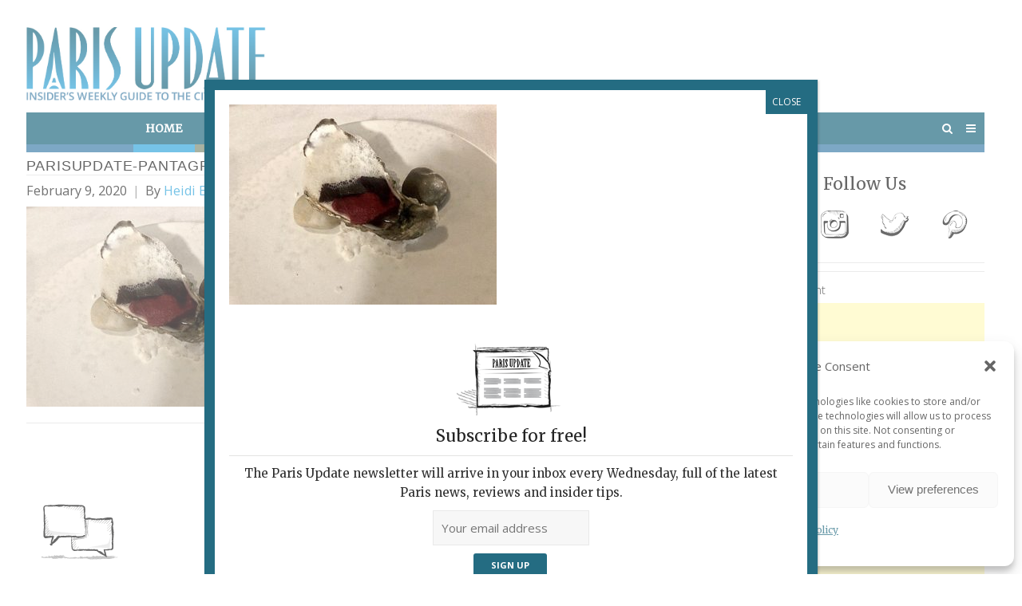

--- FILE ---
content_type: text/html; charset=utf-8
request_url: https://www.google.com/recaptcha/api2/aframe
body_size: 267
content:
<!DOCTYPE HTML><html><head><meta http-equiv="content-type" content="text/html; charset=UTF-8"></head><body><script nonce="cde3gFJb5EXkGW2a38X4bw">/** Anti-fraud and anti-abuse applications only. See google.com/recaptcha */ try{var clients={'sodar':'https://pagead2.googlesyndication.com/pagead/sodar?'};window.addEventListener("message",function(a){try{if(a.source===window.parent){var b=JSON.parse(a.data);var c=clients[b['id']];if(c){var d=document.createElement('img');d.src=c+b['params']+'&rc='+(localStorage.getItem("rc::a")?sessionStorage.getItem("rc::b"):"");window.document.body.appendChild(d);sessionStorage.setItem("rc::e",parseInt(sessionStorage.getItem("rc::e")||0)+1);localStorage.setItem("rc::h",'1769775523389');}}}catch(b){}});window.parent.postMessage("_grecaptcha_ready", "*");}catch(b){}</script></body></html>